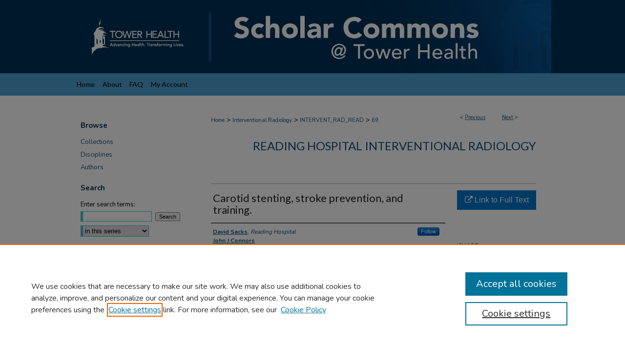

--- FILE ---
content_type: text/html; charset=UTF-8
request_url: https://scholarcommons.towerhealth.org/intervent_rad_read/69/
body_size: 7018
content:

<!DOCTYPE html>
<html lang="en">
<head><!-- inj yui3-seed: --><script type='text/javascript' src='//cdnjs.cloudflare.com/ajax/libs/yui/3.6.0/yui/yui-min.js'></script><script type='text/javascript' src='//ajax.googleapis.com/ajax/libs/jquery/1.10.2/jquery.min.js'></script><!-- Adobe Analytics --><script type='text/javascript' src='https://assets.adobedtm.com/4a848ae9611a/d0e96722185b/launch-d525bb0064d8.min.js'></script><script type='text/javascript' src=/assets/nr_browser_production.js></script>

<!-- def.1 -->
<meta charset="utf-8">
<meta name="viewport" content="width=device-width">
<title>
"Carotid stenting, stroke prevention, and training." by David Sacks and John J Connors
</title>


<!-- FILE article_meta-tags.inc --><!-- FILE: /srv/sequoia/main/data/assets/site/article_meta-tags.inc -->
<meta itemprop="name" content="Carotid stenting, stroke prevention, and training.">
<meta property="og:title" content="Carotid stenting, stroke prevention, and training.">
<meta name="twitter:title" content="Carotid stenting, stroke prevention, and training.">
<meta property="article:author" content="David Sacks">
<meta name="author" content="David Sacks">
<meta property="article:author" content="John J Connors">
<meta name="author" content="John J Connors">
<meta name="robots" content="noodp, noydir">
<meta name="description" content="By David Sacks and John J Connors, Published on 12/01/04">
<meta itemprop="description" content="By David Sacks and John J Connors, Published on 12/01/04">
<meta name="twitter:description" content="By David Sacks and John J Connors, Published on 12/01/04">
<meta property="og:description" content="By David Sacks and John J Connors, Published on 12/01/04">
<meta name="keywords" content="Carotid Artery Diseases, Cerebral Angiography, Clinical Competence, Credentialing, Curriculum, Education, Medical, Education, Medical, Graduate, Humans, Neuroradiography, Quality Assurance, Health Care, Radiology, Interventional, Societies, Medical, Specialization, Stents, Stroke, United States">
<meta name="bepress_citation_series_title" content="Reading Hospital Interventional Radiology">
<meta name="bepress_citation_firstpage" content="1381">
<meta name="bepress_citation_author" content="Sacks, David">
<meta name="bepress_citation_author_institution" content="Reading Hospital">
<meta name="bepress_citation_author" content="Connors, John J">
<meta name="bepress_citation_title" content="Carotid stenting, stroke prevention, and training.">
<meta name="bepress_citation_date" content="2004">
<meta name="bepress_citation_volume" content="15">
<meta name="bepress_citation_issue" content="12">
<!-- FILE: /srv/sequoia/main/data/assets/site/ir_download_link.inc -->
<!-- FILE: /srv/sequoia/main/data/assets/site/article_meta-tags.inc (cont) -->
<meta name="bepress_citation_abstract_html_url" content="https://scholarcommons.towerhealth.org/intervent_rad_read/69">
<meta name="bepress_citation_publisher" content="Society of Cardiovascular and Interventional Radiology">
<meta name="bepress_citation_doi" content="10.1097/01.RVI.0000147662.41389.38">
<meta name="bepress_citation_pmid" content="15590792">
<meta name="bepress_citation_online_date" content="2020/5/20">
<meta name="viewport" content="width=device-width">
<!-- Additional Twitter data -->
<meta name="twitter:card" content="summary">
<!-- Additional Open Graph data -->
<meta property="og:type" content="article">
<meta property="og:url" content="https://scholarcommons.towerhealth.org/intervent_rad_read/69">
<meta property="og:site_name" content="Scholar Commons @ Tower Health">




<!-- FILE: article_meta-tags.inc (cont) -->
<meta name="bepress_is_article_cover_page" content="1">


<!-- sh.1 -->
<link rel="stylesheet" href="/ir-style.css" type="text/css" media="screen">
<link rel="stylesheet" href="/ir-custom.css" type="text/css" media="screen">
<link rel="stylesheet" href="../ir-custom.css" type="text/css" media="screen">
<link rel="stylesheet" href="/ir-local.css" type="text/css" media="screen">
<link rel="stylesheet" href="../ir-local.css" type="text/css" media="screen">
<link rel="stylesheet" href="/ir-print.css" type="text/css" media="print">
<link type="text/css" rel="stylesheet" href="/assets/floatbox/floatbox.css">
<link rel="alternate" type="application/rss+xml" title="Site Feed" href="/recent.rss">
<link rel="shortcut icon" href="/favicon.ico" type="image/x-icon">
<!--[if IE]>
<link rel="stylesheet" href="/ir-ie.css" type="text/css" media="screen">
<![endif]-->

<!-- JS  -->
<script type="text/javascript" src="/assets/jsUtilities.js"></script>
<script type="text/javascript" src="/assets/footnoteLinks.js"></script>
<script type="text/javascript" src="/assets/scripts/yui-init.pack.js"></script>
<script type="text/javascript" src="/assets/scripts/bepress-init.debug.js"></script>
<script type="text/javascript" src="/assets/scripts/JumpListYUI.pack.js"></script>

<!-- end sh.1 -->




<script type="text/javascript">var pageData = {"page":{"environment":"prod","productName":"bpdg","language":"en","name":"ir_series:article","businessUnit":"els:rp:st"},"visitor":{}};</script>

</head>
<body id="geo-series">
<!-- FILE /srv/sequoia/main/data/scholarcommons.towerhealth.org/assets/header.pregen --><!-- FILE: /srv/sequoia/main/data/assets/site/mobile_nav.inc --><!--[if !IE]>-->
<script src="/assets/scripts/dc-mobile/dc-responsive-nav.js"></script>

<header id="mobile-nav" class="nav-down device-fixed-height" style="visibility: hidden;">
  
  
  <nav class="nav-collapse">
    <ul>
      <li class="menu-item active device-fixed-width"><a href="https://scholarcommons.towerhealth.org" title="Home" data-scroll >Home</a></li>
      <li class="menu-item device-fixed-width"><a href="https://scholarcommons.towerhealth.org/do/search/advanced/" title="Search" data-scroll ><i class="icon-search"></i> Search</a></li>
      <li class="menu-item device-fixed-width"><a href="https://scholarcommons.towerhealth.org/communities.html" title="Browse" data-scroll >Browse Collections</a></li>
      <li class="menu-item device-fixed-width"><a href="/cgi/myaccount.cgi?context=intervent_rad_read" title="My Account" data-scroll >My Account</a></li>
      <li class="menu-item device-fixed-width"><a href="https://scholarcommons.towerhealth.org/about.html" title="About" data-scroll >About</a></li>
      <li class="menu-item device-fixed-width"><a href="https://network.bepress.com" title="Digital Commons Network" data-scroll ><img width="16" height="16" alt="DC Network" style="vertical-align:top;" src="/assets/md5images/8e240588cf8cd3a028768d4294acd7d3.png"> Digital Commons Network™</a></li>
    </ul>
  </nav>
</header>

<script src="/assets/scripts/dc-mobile/dc-mobile-nav.js"></script>
<!--<![endif]-->
<!-- FILE: /srv/sequoia/main/data/scholarcommons.towerhealth.org/assets/header.pregen (cont) -->



<div id="towerhealth">
	<div id="container">
		<a href="#main" class="skiplink" accesskey="2" >Skip to main content</a>

					
			<div id="header">
				<a href="https://scholarcommons.towerhealth.org" id="banner_link" title="Scholar Commons @ Tower Health" >
					<img id="banner_image" alt="Scholar Commons @ Tower Health" width='980' height='150' src="/assets/md5images/afe7bc1b5f5d567ab1edb8776e116b3e.png">
				</a>	
				
					<a href="https://www.towerhealth.org/" id="logo_link" title="Tower Health" >
						<img id="logo_image" alt="Tower Health" width='278' height='150' src="/assets/md5images/2c6b33bafe8c83fec2035d4e8b7931f0.png">
					</a>	
				
			</div>
					
			<div id="navigation">
				<!-- FILE: /srv/sequoia/main/data/assets/site/ir_navigation.inc --><div id="tabs" role="navigation" aria-label="Main"><ul><li id="tabone"><a href="https://scholarcommons.towerhealth.org" title="Home" ><span>Home</span></a></li><li id="tabtwo"><a href="https://scholarcommons.towerhealth.org/about.html" title="About" ><span>About</span></a></li><li id="tabthree"><a href="https://scholarcommons.towerhealth.org/faq.html" title="FAQ" ><span>FAQ</span></a></li><li id="tabfour"><a href="https://scholarcommons.towerhealth.org/cgi/myaccount.cgi?context=intervent_rad_read   " title="My Account" ><span>My Account</span></a></li></ul></div>


<!-- FILE: /srv/sequoia/main/data/scholarcommons.towerhealth.org/assets/header.pregen (cont) -->
			</div>
		

		<div id="wrapper">
			<div id="content">
				<div id="main" class="text">

<script type="text/javascript" src="/assets/floatbox/floatbox.js"></script>  
<!-- FILE: /srv/sequoia/main/data/assets/site/article_pager.inc -->

<div id="breadcrumb"><ul id="pager">

                
                 
<li>&lt; <a href="https://scholarcommons.towerhealth.org/intervent_rad_read/72" class="ignore" >Previous</a></li>
        
        
        

                
                 
<li><a href="https://scholarcommons.towerhealth.org/intervent_rad_read/74" class="ignore" >Next</a> &gt;</li>
        
        
        
<li>&nbsp;</li></ul><div class="crumbs"><!-- FILE: /srv/sequoia/main/data/assets/site/ir_breadcrumb.inc -->

<div class="crumbs" role="navigation" aria-label="Breadcrumb">
	<p>
	
	
			<a href="https://scholarcommons.towerhealth.org" class="ignore" >Home</a>
	
	
	
	
	
	
	
	
	
	
	 <span aria-hidden="true">&gt;</span> 
		<a href="https://scholarcommons.towerhealth.org/intervent_rad" class="ignore" >Interventional Radiology</a>
	
	
	
	
	
	
	 <span aria-hidden="true">&gt;</span> 
		<a href="https://scholarcommons.towerhealth.org/intervent_rad_read" class="ignore" >INTERVENT_RAD_READ</a>
	
	
	
	
	
	 <span aria-hidden="true">&gt;</span> 
		<a href="https://scholarcommons.towerhealth.org/intervent_rad_read/69" class="ignore" aria-current="page" >69</a>
	
	
	
	</p>
</div>


<!-- FILE: /srv/sequoia/main/data/assets/site/article_pager.inc (cont) --></div>
</div>
<!-- FILE: /srv/sequoia/main/data/assets/site/ir_series/article/index.html (cont) -->
<!-- FILE: /srv/sequoia/main/data/assets/site/ir_series/article/article_info.inc --><!-- FILE: /srv/sequoia/main/data/assets/site/openurl.inc -->

























<!-- FILE: /srv/sequoia/main/data/assets/site/ir_series/article/article_info.inc (cont) -->
<!-- FILE: /srv/sequoia/main/data/assets/site/ir_download_link.inc -->









	
	
	
    
    
    
	
	
	
	
	
		
		
	
	

<!-- FILE: /srv/sequoia/main/data/assets/site/ir_series/article/article_info.inc (cont) -->
<!-- FILE: /srv/sequoia/main/data/assets/site/ir_series/article/ir_article_header.inc -->


<div id="series-header">
<!-- FILE: /srv/sequoia/main/data/assets/site/ir_series/ir_series_logo.inc -->



 






	
	
	
	
	
	
<!-- FILE: /srv/sequoia/main/data/assets/site/ir_series/article/ir_article_header.inc (cont) --><h2 id="series-title"><a href="https://scholarcommons.towerhealth.org/intervent_rad_read" >Reading Hospital Interventional Radiology</a></h2></div>
<div style="clear: both">&nbsp;</div>

<div id="sub">
<div id="alpha">
<!-- FILE: /srv/sequoia/main/data/assets/site/ir_series/article/article_info.inc (cont) --><div id='title' class='element'>
<h1>Carotid stenting, stroke prevention, and training.</h1>
</div>
<div class='clear'></div>
<div id='authors' class='element'>
<h2 class='visually-hidden'>Authors</h2>
<p class="author"><a href='https://scholarcommons.towerhealth.org/do/search/?q=%28author%3A%22David%20Sacks%22%20AND%20-bp_author_id%3A%5B%2A%20TO%20%2A%5D%29%20OR%20bp_author_id%3A%28%22c37c660d-2ac6-44c5-9e90-1f4d768b64fe%22%29&start=0&context=15265020'><strong>David Sacks</strong>, <em>Reading Hospital</em></a><a rel="nofollow" href="https://network.bepress.com/api/follow/subscribe?user=OWUxYjI5NDQ4OGVjYzE4Nw%3D%3D&amp;institution=ZDNhYWQxNzZlODY1NWFmYTZlMzk1MzkwZDE1NjEzZDE%3D&amp;format=html" data-follow-set="user:OWUxYjI5NDQ4OGVjYzE4Nw== institution:ZDNhYWQxNzZlODY1NWFmYTZlMzk1MzkwZDE1NjEzZDE=" title="Follow David Sacks" class="btn followable">Follow</a><br />
<a href='https://scholarcommons.towerhealth.org/do/search/?q=author%3A%22John%20J%20Connors%22&start=0&context=15265020'><strong>John J Connors</strong></a><br />
</p></div>
<div class='clear'></div>
<div id='document_type' class='element'>
<h2 class='field-heading'>Document Type</h2>
<p>Response or Comment</p>
</div>
<div class='clear'></div>
<div id='publication_date' class='element'>
<h2 class='field-heading'>Publication Date</h2>
<p>12-1-2004</p>
</div>
<div class='clear'></div>
<div id='source_publication' class='element'>
<h2 class='field-heading'>Publication Title</h2>
<p>Journal of vascular and interventional radiology : JVIR</p>
</div>
<div class='clear'></div>
<div id='volnum' class='element'>
<h2 class='field-heading'>Volume</h2>
<p>15</p>
</div>
<div class='clear'></div>
<div id='issnum' class='element'>
<h2 class='field-heading'>Issue</h2>
<p>12</p>
</div>
<div class='clear'></div>
<div id='fpage' class='element'>
<h2 class='field-heading'>First Page</h2>
<p>1381</p>
</div>
<div class='clear'></div>
<div id='lpage' class='element'>
<h2 class='field-heading'>Last Page</h2>
<p>1384</p>
</div>
<div class='clear'></div>
<div id='recommended_citation' class='element'>
<h2 class='field-heading'>Recommended Citation</h2>
<!-- FILE: /srv/sequoia/main/data/scholarcommons.towerhealth.org/assets/ir_series/ir_citation.inc -->
  
<!-- Citation with authors --> 

<p>Sacks, D., & Connors, J.
(2004). Carotid stenting, stroke prevention, and training..<em> Journal of vascular and interventional radiology : JVIR</em><em>, 15</em> (12), 1381-1384.

<!-- Citation if no author named -->

<a href="https://doi.org/10.1097/01.RVI.0000147662.41389.38" >https://doi.org/10.1097/01.RVI.0000147662.41389.38</a>
    
    
</p><!-- FILE: /srv/sequoia/main/data/assets/site/ir_series/article/article_info.inc (cont) --></div>
<div class='clear'></div>
</div>
    </div>
    <div id='beta_7-3'>
<!-- FILE: /srv/sequoia/main/data/assets/site/info_box_7_3.inc --><!-- FILE: /srv/sequoia/main/data/assets/site/openurl.inc -->

























<!-- FILE: /srv/sequoia/main/data/assets/site/info_box_7_3.inc (cont) -->
<!-- FILE: /srv/sequoia/main/data/assets/site/ir_download_link.inc -->









	
	
	
    
    
    
	
	
	
	
	
		
		
	
	

<!-- FILE: /srv/sequoia/main/data/assets/site/info_box_7_3.inc (cont) -->


	<!-- FILE: /srv/sequoia/main/data/assets/site/info_box_download_button.inc --><div class="aside download-button">
    <a id="remote-link" class="btn" href="https://pubmed.ncbi.nlm.nih.gov/15590792/?from_single_result=%22Journal+of+vascular+and+interventional+radiology+%3A+JVIR%22%5BJour%5D+AND+1381%5Bpage%5D+AND+2004%5Bpdat%5D&amp;expanded_search_query=%22Journal+of+vascular+and+interventional+radiology+%3A+JVIR%22%5BJour%5D+AND+1381%5Bpage%5D+AND+2004%5Bpdat%5D" title="Link opens in new window" target="_blank" > 
    	<i class="icon-external-link" aria-hidden="true"></i>
      Link to Full Text
    </a>
</div>


<!-- FILE: /srv/sequoia/main/data/assets/site/info_box_7_3.inc (cont) -->
	<!-- FILE: /srv/sequoia/main/data/assets/site/info_box_embargo.inc -->
<!-- FILE: /srv/sequoia/main/data/assets/site/info_box_7_3.inc (cont) -->

<!-- FILE: /srv/sequoia/main/data/scholarcommons.towerhealth.org/assets/ir_series/info_box_custom_upper.inc -->

<div class="aside">





</div>

<!-- FILE: /srv/sequoia/main/data/assets/site/info_box_7_3.inc (cont) -->
<!-- FILE: /srv/sequoia/main/data/assets/site/info_box_openurl.inc -->
<!-- FILE: /srv/sequoia/main/data/assets/site/info_box_7_3.inc (cont) -->

<!-- FILE: /srv/sequoia/main/data/assets/site/info_box_article_metrics.inc -->






<div id="article-stats" class="aside hidden">

    <p class="article-downloads-wrapper hidden"><span id="article-downloads"></span> DOWNLOADS</p>
    <p class="article-stats-date hidden">Since May 20, 2020</p>

    <p class="article-plum-metrics">
        <a href="https://plu.mx/plum/a/?repo_url=https://scholarcommons.towerhealth.org/intervent_rad_read/69" class="plumx-plum-print-popup plum-bigben-theme" data-badge="true" data-hide-when-empty="true" ></a>
    </p>
</div>
<script type="text/javascript" src="//cdn.plu.mx/widget-popup.js"></script>





<!-- Article Download Counts -->
<script type="text/javascript" src="/assets/scripts/article-downloads.pack.js"></script>
<script type="text/javascript">
    insertDownloads(17808951);
</script>


<!-- Add border to Plum badge & download counts when visible -->
<script>
// bind to event when PlumX widget loads
jQuery('body').bind('plum:widget-load', function(e){
// if Plum badge is visible
  if (jQuery('.PlumX-Popup').length) {
// remove 'hidden' class
  jQuery('#article-stats').removeClass('hidden');
  jQuery('.article-stats-date').addClass('plum-border');
  }
});
// bind to event when page loads
jQuery(window).bind('load',function(e){
// if DC downloads are visible
  if (jQuery('#article-downloads').text().length > 0) {
// add border to aside
  jQuery('#article-stats').removeClass('hidden');
  }
});
</script>



<!-- Adobe Analytics: Download Click Tracker -->
<script>

$(function() {

  // Download button click event tracker for PDFs
  $(".aside.download-button").on("click", "a#pdf", function(event) {
    pageDataTracker.trackEvent('navigationClick', {
      link: {
          location: 'aside download-button',
          name: 'pdf'
      }
    });
  });

  // Download button click event tracker for native files
  $(".aside.download-button").on("click", "a#native", function(event) {
    pageDataTracker.trackEvent('navigationClick', {
        link: {
            location: 'aside download-button',
            name: 'native'
        }
     });
  });

});

</script>
<!-- FILE: /srv/sequoia/main/data/assets/site/info_box_7_3.inc (cont) -->



	<!-- FILE: /srv/sequoia/main/data/assets/site/info_box_disciplines.inc -->




	
		
	



<!-- FILE: /srv/sequoia/main/data/assets/site/info_box_7_3.inc (cont) -->

<!-- FILE: /srv/sequoia/main/data/assets/site/bookmark_widget.inc -->

<div id="share" class="aside">
<h2>Share</h2>
	
	<div class="a2a_kit a2a_kit_size_24 a2a_default_style">
    	<a class="a2a_button_facebook"></a>
    	<a class="a2a_button_linkedin"></a>
		<a class="a2a_button_whatsapp"></a>
		<a class="a2a_button_email"></a>
    	<a class="a2a_dd"></a>
    	<script async src="https://static.addtoany.com/menu/page.js"></script>
	</div>
</div>

<!-- FILE: /srv/sequoia/main/data/assets/site/info_box_7_3.inc (cont) -->
<!-- FILE: /srv/sequoia/main/data/assets/site/info_box_geolocate.inc --><!-- FILE: /srv/sequoia/main/data/assets/site/ir_geolocate_enabled_and_displayed.inc -->

<!-- FILE: /srv/sequoia/main/data/assets/site/info_box_geolocate.inc (cont) -->

<!-- FILE: /srv/sequoia/main/data/assets/site/info_box_7_3.inc (cont) -->

	<!-- FILE: /srv/sequoia/main/data/assets/site/zotero_coins.inc -->

<span class="Z3988" title="ctx_ver=Z39.88-2004&amp;rft_val_fmt=info%3Aofi%2Ffmt%3Akev%3Amtx%3Ajournal&amp;rft_id=https%3A%2F%2Fscholarcommons.towerhealth.org%2Fintervent_rad_read%2F69&amp;rft.atitle=Carotid%20stenting%2C%20stroke%20prevention%2C%20and%20training.&amp;rft.aufirst=David&amp;rft.aulast=Sacks&amp;rft.au=John%20J%20Connors&amp;rft.jtitle=Journal%20of%20vascular%20and%20interventional%20radiology%20%3A%20JVIR&amp;rft.volume=15&amp;rft.issue=12&amp;rft.spage=1381&amp;rft.epage=1384&amp;rft.date=2004-12-01&amp;rft_id=info:doi/10.1097%2F01.RVI.0000147662.41389.38">COinS</span>
<!-- FILE: /srv/sequoia/main/data/assets/site/info_box_7_3.inc (cont) -->

<!-- FILE: /srv/sequoia/main/data/assets/site/info_box_custom_lower.inc -->
<!-- FILE: /srv/sequoia/main/data/assets/site/info_box_7_3.inc (cont) -->
<!-- FILE: /srv/sequoia/main/data/assets/site/ir_series/article/article_info.inc (cont) --></div>

<div class='clear'>&nbsp;</div>
<!-- FILE: /srv/sequoia/main/data/assets/site/ir_series/article/ir_article_custom_fields.inc -->


<!-- FILE: /srv/sequoia/main/data/assets/site/ir_series/article/article_info.inc (cont) -->

<!-- FILE: /srv/sequoia/main/data/assets/site/ir_series/article/index.html (cont) -->
<!-- FILE /srv/sequoia/main/data/assets/site/footer.pregen --></div>
	<div class="verticalalign">&nbsp;</div>
	<div class="clear">&nbsp;</div>

</div>

	<div id="sidebar" role="complementary">
	<!-- FILE: /srv/sequoia/main/data/assets/site/ir_sidebar_7_8.inc -->

		



	<!-- FILE: /srv/sequoia/main/data/assets/site/ir_sidebar_sort_bsa.inc --><!-- FILE: /srv/sequoia/main/data/assets/site/ir_sidebar_custom_upper_7_8.inc -->

<!-- FILE: /srv/sequoia/main/data/assets/site/ir_sidebar_sort_bsa.inc (cont) -->
<!-- FILE: /srv/sequoia/main/data/assets/site/ir_sidebar_browse.inc --><h2>Browse</h2>
<ul id="side-browse">


<li class="collections"><a href="https://scholarcommons.towerhealth.org/communities.html" title="Browse by Collections" >Collections</a></li>
<li class="discipline-browser"><a href="https://scholarcommons.towerhealth.org/do/discipline_browser/disciplines" title="Browse by Disciplines" >Disciplines</a></li>
<li class="author"><a href="https://scholarcommons.towerhealth.org/authors.html" title="Browse by Author" >Authors</a></li>


</ul>
<!-- FILE: /srv/sequoia/main/data/assets/site/ir_sidebar_sort_bsa.inc (cont) -->
<!-- FILE: /srv/sequoia/main/data/assets/site/ir_sidebar_custom_middle_7_8.inc --><!-- FILE: /srv/sequoia/main/data/assets/site/ir_sidebar_sort_bsa.inc (cont) -->
<!-- FILE: /srv/sequoia/main/data/assets/site/ir_sidebar_search_7_8.inc --><h2>Search</h2>


	
<form method='get' action='https://scholarcommons.towerhealth.org/do/search/' id="sidebar-search">
	<label for="search" accesskey="4">
		Enter search terms:
	</label>
		<div>
			<span class="border">
				<input type="text" name='q' class="search" id="search">
			</span> 
			<input type="submit" value="Search" class="searchbutton" style="font-size:11px;">
		</div>
	<label for="context" class="visually-hidden">
		Select context to search:
	</label> 
		<div>
			<span class="border">
				<select name="fq" id="context">
					
					
						<option value='virtual_ancestor_link:"https://scholarcommons.towerhealth.org/intervent_rad_read"'>in this series</option>
					
					
					
					<option value='virtual_ancestor_link:"https://scholarcommons.towerhealth.org"'>in this repository</option>
					<option value='virtual_ancestor_link:"http:/"'>across all repositories</option>
				</select>
			</span>
		</div>
</form>

<p class="advanced">
	
	
		<a href="https://scholarcommons.towerhealth.org/do/search/advanced/?fq=virtual_ancestor_link:%22https://scholarcommons.towerhealth.org/intervent_rad_read%22" >
			Advanced Search
		</a>
	
</p>
<!-- FILE: /srv/sequoia/main/data/assets/site/ir_sidebar_sort_bsa.inc (cont) -->
<!-- FILE: /srv/sequoia/main/data/assets/site/ir_sidebar_notify_7_8.inc -->


	<ul id="side-notify">
		<li class="notify">
			<a href="https://scholarcommons.towerhealth.org/intervent_rad_read/announcements.html" title="Email or RSS Notifications" >
				Notify me via email or <acronym title="Really Simple Syndication">RSS</acronym>
			</a>
		</li>
	</ul>



<!-- FILE: /srv/sequoia/main/data/assets/site/urc_badge.inc -->






<!-- FILE: /srv/sequoia/main/data/assets/site/ir_sidebar_notify_7_8.inc (cont) -->

<!-- FILE: /srv/sequoia/main/data/assets/site/ir_sidebar_sort_bsa.inc (cont) -->
<!-- FILE: /srv/sequoia/main/data/scholarcommons.towerhealth.org/assets/ir_sidebar_author_7_8.inc --><!-- FILE: /srv/sequoia/main/data/assets/site/ir_sidebar_sort_bsa.inc (cont) -->
<!-- FILE: /srv/sequoia/main/data/assets/site/ir_sidebar_custom_lower_7_8.inc --><!-- FILE: /srv/sequoia/main/data/assets/site/ir_sidebar_homepage_links_7_8.inc -->

<!-- FILE: /srv/sequoia/main/data/assets/site/ir_sidebar_custom_lower_7_8.inc (cont) -->
	



<!-- FILE: /srv/sequoia/main/data/assets/site/ir_sidebar_sort_bsa.inc (cont) -->
<!-- FILE: /srv/sequoia/main/data/assets/site/ir_sidebar_sw_links_7_8.inc -->

	
		
	


	<!-- FILE: /srv/sequoia/main/data/assets/site/ir_sidebar_sort_bsa.inc (cont) -->

<!-- FILE: /srv/sequoia/main/data/assets/site/ir_sidebar_geolocate.inc --><!-- FILE: /srv/sequoia/main/data/assets/site/ir_geolocate_enabled_and_displayed.inc -->

<!-- FILE: /srv/sequoia/main/data/assets/site/ir_sidebar_geolocate.inc (cont) -->

<!-- FILE: /srv/sequoia/main/data/assets/site/ir_sidebar_sort_bsa.inc (cont) -->
<!-- FILE: /srv/sequoia/main/data/assets/site/ir_sidebar_custom_lowest_7_8.inc -->


<!-- FILE: /srv/sequoia/main/data/assets/site/ir_sidebar_sort_bsa.inc (cont) -->
<!-- FILE: /srv/sequoia/main/data/assets/site/ir_sidebar_7_8.inc (cont) -->

<!-- FILE: /srv/sequoia/main/data/assets/site/footer.pregen (cont) -->
	<div class="verticalalign">&nbsp;</div>
	</div>

</div>

<!-- FILE: /srv/sequoia/main/data/assets/site/ir_footer_content.inc --><div id="footer" role="contentinfo">
	
	
	<!-- FILE: /srv/sequoia/main/data/assets/site/ir_bepress_logo.inc --><div id="bepress">

<a href="https://www.elsevier.com/solutions/digital-commons" title="Elsevier - Digital Commons" >
	<em>Elsevier - Digital Commons</em>
</a>

</div>
<!-- FILE: /srv/sequoia/main/data/assets/site/ir_footer_content.inc (cont) -->
	<p>
		<a href="https://scholarcommons.towerhealth.org" title="Home page" accesskey="1" >Home</a> | 
		<a href="https://scholarcommons.towerhealth.org/about.html" title="About" >About</a> | 
		<a href="https://scholarcommons.towerhealth.org/faq.html" title="FAQ" >FAQ</a> | 
		<a href="/cgi/myaccount.cgi?context=intervent_rad_read" title="My Account Page" accesskey="3" >My Account</a> | 
		<a href="https://scholarcommons.towerhealth.org/accessibility.html" title="Accessibility Statement" accesskey="0" >Accessibility Statement</a>
	</p>
	<p>
	
	
		<a class="secondary-link" href="https://www.elsevier.com/legal/privacy-policy" title="Privacy Policy" >Privacy</a>
	
		<a class="secondary-link" href="https://www.elsevier.com/legal/elsevier-website-terms-and-conditions" title="Copyright Policy" >Copyright</a>	
	</p> 
	
</div>

<!-- FILE: /srv/sequoia/main/data/assets/site/footer.pregen (cont) -->

</div>
</div>

<!-- FILE: /srv/sequoia/main/data/scholarcommons.towerhealth.org/assets/ir_analytics.inc --><!-- Global site tag (gtag.js) - Google Analytics -->
<script async src="https://www.googletagmanager.com/gtag/js?id=UA-145157401-8"></script>
<script>
  window.dataLayer = window.dataLayer || [];
  function gtag(){dataLayer.push(arguments);}
  gtag('js', new Date());

  gtag('config', 'UA-145157401-8');
</script>
<!-- FILE: /srv/sequoia/main/data/assets/site/footer.pregen (cont) -->

<script type='text/javascript' src='/assets/scripts/bpbootstrap-20160726.pack.js'></script><script type='text/javascript'>BPBootstrap.init({appendCookie:''})</script></body></html>
